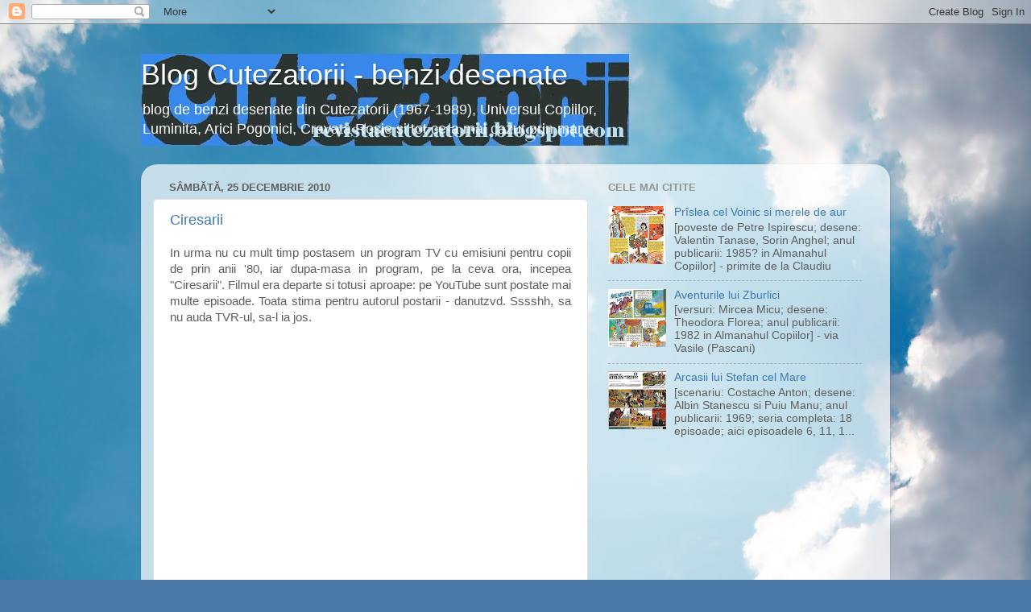

--- FILE ---
content_type: text/html; charset=utf-8
request_url: https://www.google.com/recaptcha/api2/aframe
body_size: 259
content:
<!DOCTYPE HTML><html><head><meta http-equiv="content-type" content="text/html; charset=UTF-8"></head><body><script nonce="VRH2SKI_Jkb9FjmqgIouQg">/** Anti-fraud and anti-abuse applications only. See google.com/recaptcha */ try{var clients={'sodar':'https://pagead2.googlesyndication.com/pagead/sodar?'};window.addEventListener("message",function(a){try{if(a.source===window.parent){var b=JSON.parse(a.data);var c=clients[b['id']];if(c){var d=document.createElement('img');d.src=c+b['params']+'&rc='+(localStorage.getItem("rc::a")?sessionStorage.getItem("rc::b"):"");window.document.body.appendChild(d);sessionStorage.setItem("rc::e",parseInt(sessionStorage.getItem("rc::e")||0)+1);localStorage.setItem("rc::h",'1768985852761');}}}catch(b){}});window.parent.postMessage("_grecaptcha_ready", "*");}catch(b){}</script></body></html>